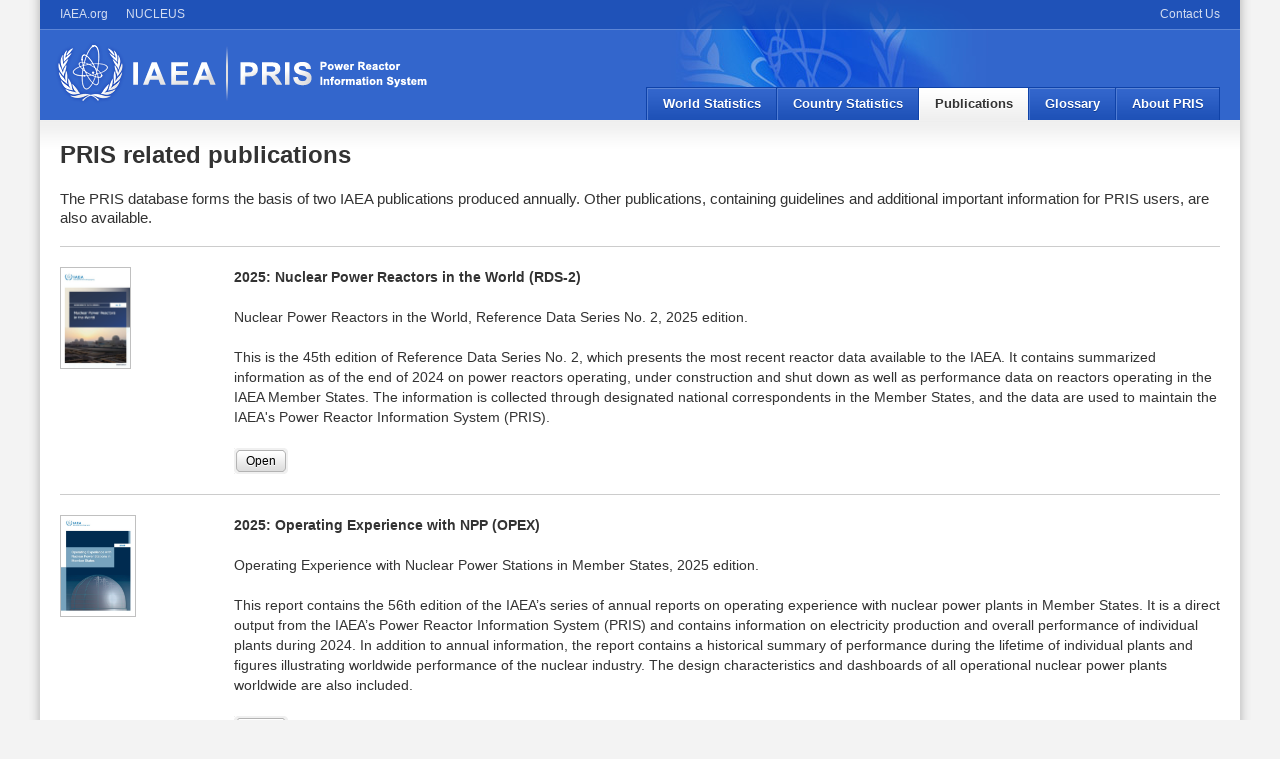

--- FILE ---
content_type: text/html; charset=utf-8
request_url: https://pris.iaea.org/PRIS/Publications.aspx
body_size: 19439
content:

<!DOCTYPE html PUBLIC "-//W3C//DTD XHTML 1.0 Strict//EN" "http://www.w3.org/TR/xhtml1/DTD/xhtml1-strict.dtd">
<html xmlns="http://www.w3.org/1999/xhtml" xml:lang="en">
<head id="Head1"><meta name="Keywords" content="PRIS, Power Reactor Information System, Power Reactor, IAEA, Nuclear, Nuclear Power, Nuclear Power Plants, NPP, Nuclear Energy, Status of Nuclear Power Plants, Nuclear Power Plant Information, Energy Availability Factor, Unit Capability Factor, Electricity, Nuclear Share, Plant performance, Statistics, Country Profiles" /><meta name="Description" content="This page will guide you through the Power Reactor Information System (PRIS) database, widely considered to be the most authoritative data base on nuclear power reactors. It contains information on operating experience of worldwide nuclear power plants. PRIS contains information on operating experience of nuclear power plants worldwide. Within the PRIS home page you will find information on the contents of the database, its associated publications and services to IAEA Member States. You can also view the latest information on the status of nuclear power plants and statistics on availability of nuclear power plants worldwide." /><meta http-equiv="X-UA-Compatible" content="IE=edge" /><title>
	PRIS - Publications
</title><link href="Includes/Styles/main.css" rel="stylesheet" type="text/css" /><link href="Includes/Styles/combobox.css" rel="stylesheet" type="text/css" /><link rel="shortcut icon" href="Includes/Images/favicon.ico" /><link href="Includes/Styles/print.css" type="text/css" rel="stylesheet" media="print" /></head>
<body class="one-col">
    <form method="post" action="./Publications.aspx" id="Form1">
<div class="aspNetHidden">
<input type="hidden" name="ToolkitScriptManager1_HiddenField" id="ToolkitScriptManager1_HiddenField" value="" />
<input type="hidden" name="__EVENTTARGET" id="__EVENTTARGET" value="" />
<input type="hidden" name="__EVENTARGUMENT" id="__EVENTARGUMENT" value="" />
<input type="hidden" name="__VIEWSTATE" id="__VIEWSTATE" value="/[base64]/9LbewlkiQEBQB" />
</div>

<script type="text/javascript">
//<![CDATA[
var theForm = document.forms['Form1'];
if (!theForm) {
    theForm = document.Form1;
}
function __doPostBack(eventTarget, eventArgument) {
    if (!theForm.onsubmit || (theForm.onsubmit() != false)) {
        theForm.__EVENTTARGET.value = eventTarget;
        theForm.__EVENTARGUMENT.value = eventArgument;
        theForm.submit();
    }
}
//]]>
</script>


<script src="/PRIS/WebResource.axd?d=0PHlDcTGaC0esa6i72x50XDyQ7nEkdLJPgjAVXh42EyYt7JJiKWuRsZVsC3m690_jrAgwakXmZGbl2403vaKG6me87gzxxnQlXEzYU1Pe_I1&amp;t=638901608248157332" type="text/javascript"></script>


<script src="/PRIS/ScriptResource.axd?d=a9LNNw0VNfE6j3seHgYE1maYYnez3yx4TcM5t7ElFZ9W89IVNy69-AvXXSf7-dzcNNj9oPNnzmUFuFKes3Ci9xZaxEED13y8G5WMHtCMPH_SoBkiFIz7NWsi0DH1tD2S0&amp;t=397b6a7" type="text/javascript"></script>
<script src="/PRIS/ScriptResource.axd?d=00WL8KRtM1AeCibStXZuOw9QdMAlRJKpWf2FKszBFs73iwG2jus_linwe_XIkzD-81mR0MPICL4vJ91TNmig5mx7V7q3hGv42201PLHvW9Uyc-g61D1YLzqRAqZm8Y3wgTKMstOXzw_iZ_haqUsgqQ2&amp;t=397b6a7" type="text/javascript"></script>
<div class="aspNetHidden">

	<input type="hidden" name="__VIEWSTATEGENERATOR" id="__VIEWSTATEGENERATOR" value="D5EF5485" />
</div>
    <script type="text/javascript" src='/PRIS/Includes/Scripts/jquery-1.4.1.min.js'></script>
    <script type="text/javascript" src='/PRIS/Includes/Scripts/jquery.main.js'></script>
    <script type="text/javascript" src='/PRIS/Includes/Scripts/jquery.tablesorter.min.js'></script>
    <script type="text/javascript" src='/PRIS/Includes/Scripts/commonfunctions.js'></script>
   
    <script src="https://nucleus.iaea.org/sso/nucleusutils.js" type="text/javascript"
        language="javascript"></script>   

         
            
                     <!-- Google Analytics -->			
				        <script type="text/javascript" src="https://www.googletagmanager.com/gtag/js?id=G-135SMWDH2Y"></script>
				        <script type="text/javascript"> 
					        window.dataLayer = window.dataLayer || [];
					        function gtag() {
						        dataLayer.push(arguments);
					        }
					        gtag('js', new Date());
					        gtag('config', 'G-135SMWDH2Y'); 
				        </script>
			        <!-- End Google Analytics -->
            

    <script type="text/javascript">
//<![CDATA[
Sys.WebForms.PageRequestManager._initialize('ctl00$ToolkitScriptManager1', 'Form1', [], [], [], 90, 'ctl00');
//]]>
</script>

    <a name="page-top"></a>
    <div id="page">
        <div id="skip">
            <a href="#content">Skip to content</a> <a href="#nav">Skip to navigation</a></div>
        <!-- /skip -->
        <div id="header">
            <div id="global-nav">
                <div id="sso">
                    <ul>
                        
                        <li><a href='/PRIS/ContactUs.aspx'>Contact Us</a></li>
                        
                            
                    </ul>
                </div>
                <!-- /sso -->
                <ul>
                    <li><a href="http://www.iaea.org/">IAEA.org</a></li>
                    <li><a href="http://nucleus.iaea.org/">NUCLEUS</a></li></ul>
            </div>
            <!-- /global-nav -->
            <div id="product-name">
                <a title="PRIS Home" href='/PRIS/home.aspx'>
                    <img src="Includes/Images/foo.png" id="Img1" alt="Power Reactor Information System (PRIS)" />
                </a>
            </div>
            <!-- /product-name -->
            <a name="nav"></a>
            <div id="main-nav">
                
        <ul>
    
        <li>
            <a id="ucMainMenu_rptMainNavigation_hypNavigation_0" title="World Statistics" href="/PRIS/WorldStatistics/WorldStatisticsLandingPage.aspx">World Statistics</span></a>
        </li>
    
        <li>
            <a id="ucMainMenu_rptMainNavigation_hypNavigation_1" title="Country Statistics" href="/PRIS/CountryStatistics/CountryStatisticsLandingPage.aspx">Country Statistics</span></a>
        </li>
    
        <li>
            <a id="ucMainMenu_rptMainNavigation_hypNavigation_2" title="Publications" class="active" href="/PRIS/Publications.aspx">Publications</span></a>
        </li>
    
        <li>
            <a id="ucMainMenu_rptMainNavigation_hypNavigation_3" title="Glossary" href="/PRIS/Glossary.aspx">Glossary</span></a>
        </li>
    
        <li>
            <a id="ucMainMenu_rptMainNavigation_hypNavigation_4" title="About PRIS" href="/PRIS/About.aspx">About PRIS</span></a>
        </li>
    
        </ul>
    


            </div>
            <!-- /main-nav -->
        </div>
        <!-- /header -->
        <div id="main-wrapper" class="clearfix">
            <div id="main">
                
    <div class="content">
        <h1>
            PRIS related publications</h1>
        <label style="font-size: 15px">
            The PRIS database forms the basis of two IAEA publications produced annually. Other
            publications, containing guidelines and additional important information for PRIS
            users, are also available.</label>
        <br />
        <br />
        <hr />
        
                <table class="layout txt-large" cellpadding="0" cellspacing="0">
                    <colgroup>
                        <col width="15%" />
                        <col width="85%" />
                    </colgroup>
                    <tbody>
                        <tr>
                            <td rowspan="3" style="width: 150px">
                                <a id="MainContent_rptPublications_hypPublicationImageWithUrl_0" href="https://www.iaea.org/publications/15943/nuclear-power-reactors-in-the-world" target="_blank">
                                           <img src='/PRIS/AdminUploadFiles/PublicationImages/RDS-2 2025 Cover Small.jpg' class="imgPublication" alt="" />
                                </a>
                                
                            </td>
                            <td>
                                <h5>
                                    <span id="MainContent_rptPublications_lblPublicationTitle_0">2025: Nuclear Power Reactors in the World (RDS-2)</span></h5>
                            </td>
                        </tr>
                        <tr>
                            <td>
                                <span id="MainContent_rptPublications_lblPublicationDescription_0">Nuclear Power Reactors in the World, Reference Data Series No. 2, 2025 edition.  <br /><br />This is the 45th edition of Reference Data Series No. 2, which presents the most recent reactor data available to the IAEA. It contains summarized information as of the end of 2024 on power reactors operating, under construction and shut down as well as performance data on reactors operating in the IAEA Member States. The information is collected through designated national correspondents in the Member States, and the data are used to maintain the IAEA's Power Reactor Information System (PRIS).</span>
                            </td>
                        </tr>
                        <tr>
                            <td>
                                <br />
                                <a id="MainContent_rptPublications_lnkDownloadPdf_0" class="button" href="https://www.iaea.org/publications/15943/nuclear-power-reactors-in-the-world" target="_blank"><span>Open</span></a>
                            </td>
                        </tr>
                </table>
                <p>
                </p>
                <hr />
            
                <table class="layout txt-large" cellpadding="0" cellspacing="0">
                    <colgroup>
                        <col width="15%" />
                        <col width="85%" />
                    </colgroup>
                    <tbody>
                        <tr>
                            <td rowspan="3" style="width: 150px">
                                <a id="MainContent_rptPublications_hypPublicationImageWithUrl_1" href="https://www.iaea.org/publications/15944/operating-experience-with-nuclear-power-stations-in-member-states-2025-edition" target="_blank">
                                           <img src='/PRIS/AdminUploadFiles/PublicationImages/OPEX_2025_Cover_small.jpg' class="imgPublication" alt="" />
                                </a>
                                
                            </td>
                            <td>
                                <h5>
                                    <span id="MainContent_rptPublications_lblPublicationTitle_1">2025: Operating Experience with NPP (OPEX)</span></h5>
                            </td>
                        </tr>
                        <tr>
                            <td>
                                <span id="MainContent_rptPublications_lblPublicationDescription_1">Operating Experience with Nuclear Power Stations in Member States, 2025 edition. <br /><br />This report contains the 56th edition of the IAEA’s series of annual reports on operating experience with nuclear power plants in Member States. It is a direct output from the IAEA’s Power Reactor Information System (PRIS) and contains information on electricity production and overall performance of individual plants during 2024. In addition to annual information, the report contains a historical summary of performance during the lifetime of individual plants and figures illustrating worldwide performance of the nuclear industry. The design characteristics and dashboards of all operational nuclear power plants worldwide are also included.</span>
                            </td>
                        </tr>
                        <tr>
                            <td>
                                <br />
                                <a id="MainContent_rptPublications_lnkDownloadPdf_1" class="button" href="https://www.iaea.org/publications/15944/operating-experience-with-nuclear-power-stations-in-member-states-2025-edition" target="_blank"><span>Open</span></a>
                            </td>
                        </tr>
                </table>
                <p>
                </p>
                <hr />
            
                <table class="layout txt-large" cellpadding="0" cellspacing="0">
                    <colgroup>
                        <col width="15%" />
                        <col width="85%" />
                    </colgroup>
                    <tbody>
                        <tr>
                            <td rowspan="3" style="width: 150px">
                                <a id="MainContent_rptPublications_hypPublicationImageWithUrl_2" href="https://cnpp.iaea.org/public/" target="_blank">
                                           <img src='/PRIS/AdminUploadFiles/PublicationImages/cnpp2023cov.png' class="imgPublication" alt="" />
                                </a>
                                
                            </td>
                            <td>
                                <h5>
                                    <span id="MainContent_rptPublications_lblPublicationTitle_2">2024: Country Nuclear Power Profiles (CNPP)</span></h5>
                            </td>
                        </tr>
                        <tr>
                            <td>
                                <span id="MainContent_rptPublications_lblPublicationDescription_2">Country Nuclear Power Profiles, 2024 edition. <br /><br />The Country Nuclear Power Profiles (CNPP) publication compiles background information on the status and development of nuclear power programmes in Member States. The CNPP's main objectives are to consolidate information about the nuclear power infrastructures in participating countries, and to present factors related to the effective planning, decision making and implementation of nuclear power programmes that together lead to safe and economical operations of nuclear power plants. </span>
                            </td>
                        </tr>
                        <tr>
                            <td>
                                <br />
                                <a id="MainContent_rptPublications_lnkDownloadPdf_2" class="button" href="https://cnpp.iaea.org/public/" target="_blank"><span>Open</span></a>
                            </td>
                        </tr>
                </table>
                <p>
                </p>
                <hr />
            
                <table class="layout txt-large" cellpadding="0" cellspacing="0">
                    <colgroup>
                        <col width="15%" />
                        <col width="85%" />
                    </colgroup>
                    <tbody>
                        <tr>
                            <td rowspan="3" style="width: 150px">
                                <a id="MainContent_rptPublications_hypPublicationImageWithUrl_3" href="https://www.iaea.org/publications/15487/energy-electricity-and-nuclear-power-estimates-for-the-period-up-to-2050" target="_blank">
                                           <img src='/PRIS/AdminUploadFiles/PublicationImages/RDS1-2023.jpg' class="imgPublication" alt="" />
                                </a>
                                
                            </td>
                            <td>
                                <h5>
                                    <span id="MainContent_rptPublications_lblPublicationTitle_3">2023: Energy, Electricity and Nuclear Power Estimates for the Period up to 2050 (RDS-1)</span></h5>
                            </td>
                        </tr>
                        <tr>
                            <td>
                                <span id="MainContent_rptPublications_lblPublicationDescription_3">Reference Data Series 1;  2023 Edition<br /><br />The 43rd edition of Reference Data Series No. 1 contains estimates of energy, electricity, and nuclear power trends up to the year 2050. The publication considers the prospects of new capacity additions, retirements and long term operation of existing units. The 2022 capacity and production data is taken from Nuclear Power Reactors in the World, Reference Data Series No. 2, IAEA, Vienna (2023).RDS-1 is organized into world and regional subsections, with global and regional nuclear power projections presented as low and high cases, encompassing the uncertainties inherent in projecting trends. The low case assumes a continuation of current market and technology trends leading to a modest increase in in global nuclear capacity to 458 GWe by 2050. The high case assumes a more favourable context and leads to a more than doubling of global nuclear power capacity to 890 GWe by 2050. Despite the increasing recognition of nuclear power’s role in climate change mitigation and energy security improvement, the current pace of nuclear power development shows that urgent actions would be needed to maintain the existing role of nuclear power in the energy mix, involving a broad range of actors including policy makers, the nuclear industry, the financing community, and international organizations, along with active engagement with the public.</span>
                            </td>
                        </tr>
                        <tr>
                            <td>
                                <br />
                                <a id="MainContent_rptPublications_lnkDownloadPdf_3" class="button" href="https://www.iaea.org/publications/15487/energy-electricity-and-nuclear-power-estimates-for-the-period-up-to-2050" target="_blank"><span>Open</span></a>
                            </td>
                        </tr>
                </table>
                <p>
                </p>
                <hr />
            
                <table class="layout txt-large" cellpadding="0" cellspacing="0">
                    <colgroup>
                        <col width="15%" />
                        <col width="85%" />
                    </colgroup>
                    <tbody>
                        <tr>
                            <td rowspan="3" style="width: 150px">
                                <a id="MainContent_rptPublications_hypPublicationImageWithUrl_4" href="https://www.iaea.org/newscenter/news/amid-global-crises-nuclear-power-provides-energy-security-with-increased-electricity-generation-in-2021" target="_blank">
                                           <img src='/PRIS/AdminUploadFiles/PublicationImages/all_graphs_press_release_08.png' class="imgPublication" alt="" />
                                </a>
                                
                            </td>
                            <td>
                                <h5>
                                    <span id="MainContent_rptPublications_lblPublicationTitle_4">2022: PRIS Annual Data Press Release</span></h5>
                            </td>
                        </tr>
                        <tr>
                            <td>
                                <span id="MainContent_rptPublications_lblPublicationDescription_4">Amid Global Crises, Nuclear Power Provides Energy Security with Increased Electricity Generation in 2021</span>
                            </td>
                        </tr>
                        <tr>
                            <td>
                                <br />
                                <a id="MainContent_rptPublications_lnkDownloadPdf_4" class="button" href="https://www.iaea.org/newscenter/news/amid-global-crises-nuclear-power-provides-energy-security-with-increased-electricity-generation-in-2021" target="_blank"><span>Open</span></a>
                            </td>
                        </tr>
                </table>
                <p>
                </p>
                <hr />
            
                <table class="layout txt-large" cellpadding="0" cellspacing="0">
                    <colgroup>
                        <col width="15%" />
                        <col width="85%" />
                    </colgroup>
                    <tbody>
                        <tr>
                            <td rowspan="3" style="width: 150px">
                                <a id="MainContent_rptPublications_hypPublicationImageWithUrl_5" href="https://pris.iaea.org/PRIS/PRIS_poster_2020.pdf" target="_blank">
                                           <img src='/PRIS/AdminUploadFiles/PublicationImages/PRIS Nuclear Power Status 2020_Poster_small.jpg' class="imgPublication" alt="" />
                                </a>
                                
                            </td>
                            <td>
                                <h5>
                                    <span id="MainContent_rptPublications_lblPublicationTitle_5">2021: PRIS 2020 Nuclear Power Status Poster</span></h5>
                            </td>
                        </tr>
                        <tr>
                            <td>
                                <span id="MainContent_rptPublications_lblPublicationDescription_5"></span>
                            </td>
                        </tr>
                        <tr>
                            <td>
                                <br />
                                <a id="MainContent_rptPublications_lnkDownloadPdf_5" class="button" href="https://pris.iaea.org/PRIS/PRIS_poster_2020.pdf" target="_blank"><span>Open</span></a>
                            </td>
                        </tr>
                </table>
                <p>
                </p>
                <hr />
            
                <table class="layout txt-large" cellpadding="0" cellspacing="0">
                    <colgroup>
                        <col width="15%" />
                        <col width="85%" />
                    </colgroup>
                    <tbody>
                        <tr>
                            <td rowspan="3" style="width: 150px">
                                <a id="MainContent_rptPublications_hypPublicationImageWithUrl_6" href="https://www.iaea.org/newscenter/news/nuclear-power-proves-its-vital-role-as-an-adaptable-reliable-supplier-of-electricity-during-covid-19" target="_blank">
                                           <img src='/PRIS/AdminUploadFiles/PublicationImages/13 graphs -05.jpg' class="imgPublication" alt="" />
                                </a>
                                
                            </td>
                            <td>
                                <h5>
                                    <span id="MainContent_rptPublications_lblPublicationTitle_6">2021: PRIS Data Press Release</span></h5>
                            </td>
                        </tr>
                        <tr>
                            <td>
                                <span id="MainContent_rptPublications_lblPublicationDescription_6">Nuclear Power Proves its Vital Role as an Adaptable, Reliable Supplier of Electricity during COVID-19<br /><br />Nuclear power operators around the world sustained reliable nuclear power plant (NPP) operation during the COVID-19 pandemic, according to 2020 nuclear power operating data. The IAEA today released its annual nuclear power status data for 2020, collected by the Power Reactor Information System (PRIS), the IAEA’s publicly available and comprehensive database on nuclear power. The utilization of available nuclear power capacity provided reliable, low-emission electricity throughout the COVID-19 pandemic.</span>
                            </td>
                        </tr>
                        <tr>
                            <td>
                                <br />
                                <a id="MainContent_rptPublications_lnkDownloadPdf_6" class="button" href="https://www.iaea.org/newscenter/news/nuclear-power-proves-its-vital-role-as-an-adaptable-reliable-supplier-of-electricity-during-covid-19" target="_blank"><span>Open</span></a>
                            </td>
                        </tr>
                </table>
                <p>
                </p>
                <hr />
            
                <table class="layout txt-large" cellpadding="0" cellspacing="0">
                    <colgroup>
                        <col width="15%" />
                        <col width="85%" />
                    </colgroup>
                    <tbody>
                        <tr>
                            <td rowspan="3" style="width: 150px">
                                <a id="MainContent_rptPublications_hypPublicationImageWithUrl_7" href="https://pris.iaea.org/pris/PRIS_poster_2019.pdf" target="_blank">
                                           <img src='/PRIS/AdminUploadFiles/PublicationImages/PRIS_2019NuclearPowerStatus_Poster_small.jpg' class="imgPublication" alt="" />
                                </a>
                                
                            </td>
                            <td>
                                <h5>
                                    <span id="MainContent_rptPublications_lblPublicationTitle_7">2020: PRIS 2019 Nuclear Power Status Poster</span></h5>
                            </td>
                        </tr>
                        <tr>
                            <td>
                                <span id="MainContent_rptPublications_lblPublicationDescription_7"></span>
                            </td>
                        </tr>
                        <tr>
                            <td>
                                <br />
                                <a id="MainContent_rptPublications_lnkDownloadPdf_7" class="button" href="https://pris.iaea.org/pris/PRIS_poster_2019.pdf" target="_blank"><span>Open</span></a>
                            </td>
                        </tr>
                </table>
                <p>
                </p>
                <hr />
            
                <table class="layout txt-large" cellpadding="0" cellspacing="0">
                    <colgroup>
                        <col width="15%" />
                        <col width="85%" />
                    </colgroup>
                    <tbody>
                        <tr>
                            <td rowspan="3" style="width: 150px">
                                <a id="MainContent_rptPublications_hypPublicationImageWithUrl_8" href="https://www.iaea.org/sites/default/files/19/09/pris-map.pdf" target="_blank">
                                           <img src='/PRIS/AdminUploadFiles/PublicationImages/PRIS_map_2018.png' class="imgPublication" alt="" />
                                </a>
                                
                            </td>
                            <td>
                                <h5>
                                    <span id="MainContent_rptPublications_lblPublicationTitle_8">2919: PRIS 2018 Nuclear Power Status Poster</span></h5>
                            </td>
                        </tr>
                        <tr>
                            <td>
                                <span id="MainContent_rptPublications_lblPublicationDescription_8"></span>
                            </td>
                        </tr>
                        <tr>
                            <td>
                                <br />
                                <a id="MainContent_rptPublications_lnkDownloadPdf_8" class="button" href="https://www.iaea.org/sites/default/files/19/09/pris-map.pdf" target="_blank"><span>Open</span></a>
                            </td>
                        </tr>
                </table>
                <p>
                </p>
                <hr />
            
                <table class="layout txt-large" cellpadding="0" cellspacing="0">
                    <colgroup>
                        <col width="15%" />
                        <col width="85%" />
                    </colgroup>
                    <tbody>
                        <tr>
                            <td rowspan="3" style="width: 150px">
                                <a id="MainContent_rptPublications_hypPublicationImageWithUrl_9" href="https://www.iaea.org/sites/default/files/19/11/pris.pdf" target="_blank">
                                           <img src='/PRIS/AdminUploadFiles/PublicationImages/PRISBrochure_CoverImage (1).jpg' class="imgPublication" alt="" />
                                </a>
                                
                            </td>
                            <td>
                                <h5>
                                    <span id="MainContent_rptPublications_lblPublicationTitle_9">2019: PRIS Brochure</span></h5>
                            </td>
                        </tr>
                        <tr>
                            <td>
                                <span id="MainContent_rptPublications_lblPublicationDescription_9">PRIS -  Power Reactor Information System: Past, Present and Future</span>
                            </td>
                        </tr>
                        <tr>
                            <td>
                                <br />
                                <a id="MainContent_rptPublications_lnkDownloadPdf_9" class="button" href="https://www.iaea.org/sites/default/files/19/11/pris.pdf" target="_blank"><span>Open</span></a>
                            </td>
                        </tr>
                </table>
                <p>
                </p>
                <hr />
            
                <table class="layout txt-large" cellpadding="0" cellspacing="0">
                    <colgroup>
                        <col width="15%" />
                        <col width="85%" />
                    </colgroup>
                    <tbody>
                        <tr>
                            <td rowspan="3" style="width: 150px">
                                <a id="MainContent_rptPublications_hypPublicationImageWithUrl_10" href="http://www-pub.iaea.org/books/IAEABooks/10876/PRIS-WEDAS-User-s-Manual-to-the-Web-Enabled-Data-Acquisition-System-for-PRIS" target="_blank">
                                           <img src='/PRIS/AdminUploadFiles/PublicationImages/CMS_23_cov.gif' class="imgPublication" alt="" />
                                </a>
                                
                            </td>
                            <td>
                                <h5>
                                    <span id="MainContent_rptPublications_lblPublicationTitle_10">PRIS-WEDAS User&#39;s Manual</span></h5>
                            </td>
                        </tr>
                        <tr>
                            <td>
                                <span id="MainContent_rptPublications_lblPublicationDescription_10">PRIS WEDAS<br />User’s Manual to the Web Enabled Data Acquisition System for PRIS<br />Computer Manual Series 23<br /><br />This user’s manual has been prepared to provide guidelines and detailed information for each of the data items required and to facilitate the use of the PRIS WEDAS application. The purpose of this manual is to ensure PRIS performance data are collected consistently and that the required quality of data collection is ensured. This PRIS-WEDAS user’s manual replaces reporting instructions published in the IAEA Technical Reports Series No.428.</span>
                            </td>
                        </tr>
                        <tr>
                            <td>
                                <br />
                                <a id="MainContent_rptPublications_lnkDownloadPdf_10" class="button" href="http://www-pub.iaea.org/books/IAEABooks/10876/PRIS-WEDAS-User-s-Manual-to-the-Web-Enabled-Data-Acquisition-System-for-PRIS" target="_blank"><span>Open</span></a>
                            </td>
                        </tr>
                </table>
                <p>
                </p>
                <hr />
            
                <table class="layout txt-large" cellpadding="0" cellspacing="0">
                    <colgroup>
                        <col width="15%" />
                        <col width="85%" />
                    </colgroup>
                    <tbody>
                        <tr>
                            <td rowspan="3" style="width: 150px">
                                <a id="MainContent_rptPublications_hypPublicationImageWithUrl_11" href="http://www-pub.iaea.org/books/IAEABooks/10370/PRIS-STATISTICS-Power-Reactor-Information-System-Statistical-Reports-User-s-Manual" target="_blank">
                                           <img src='/PRIS/AdminUploadFiles/PublicationImages/PRISTAM cover.jpg' class="imgPublication" alt="" />
                                </a>
                                
                            </td>
                            <td>
                                <h5>
                                    <span id="MainContent_rptPublications_lblPublicationTitle_11">PRIS STATISTICS – User’s Manual</span></h5>
                            </td>
                        </tr>
                        <tr>
                            <td>
                                <span id="MainContent_rptPublications_lblPublicationDescription_11">PRIS STATISTICS – Power Reactor Information System Statistical Reports <br />User’s Manual: Computer Manual Series 22<br /><br />This user’s manual provides practical guidelines how to work with PRIS-Statistics application and detailed information for each report in the application. Statistical reports support analyses of nuclear power development and strategies, and the evaluation of nuclear power plant performance. The PRIS database can be used for comprehensive trend analyses and benchmarking against best performers and industrial standards.</span>
                            </td>
                        </tr>
                        <tr>
                            <td>
                                <br />
                                <a id="MainContent_rptPublications_lnkDownloadPdf_11" class="button" href="http://www-pub.iaea.org/books/IAEABooks/10370/PRIS-STATISTICS-Power-Reactor-Information-System-Statistical-Reports-User-s-Manual" target="_blank"><span>Open</span></a>
                            </td>
                        </tr>
                </table>
                <p>
                </p>
                <hr />
            
                <table class="layout txt-large" cellpadding="0" cellspacing="0">
                    <colgroup>
                        <col width="15%" />
                        <col width="85%" />
                    </colgroup>
                    <tbody>
                        <tr>
                            <td rowspan="3" style="width: 150px">
                                <a id="MainContent_rptPublications_hypPublicationImageWithUrl_12" href="http://www-pub.iaea.org/books/IAEABooks/6973/The-Power-Reactor-Information-System-PRIS-and-its-Extension-to-Non-electrical-Applications-Decommissioning-and-Delayed-Projects-Information" target="_blank">
                                           <img src='/PRIS/AdminUploadFiles/PublicationImages/d428cov.jpg' class="imgPublication" alt="" />
                                </a>
                                
                            </td>
                            <td>
                                <h5>
                                    <span id="MainContent_rptPublications_lblPublicationTitle_12">PRIS reference document</span></h5>
                            </td>
                        </tr>
                        <tr>
                            <td>
                                <span id="MainContent_rptPublications_lblPublicationDescription_12">The Power Reactor Information System (PRIS) and its Extension to Non-electrical Applications, Decommissioning and Delayed Projects Information, IAEA Technical Report Series No. 428, 2005.<br /> <br />The IAEA’s Power Reactor Information System (PRIS) contains detailed information on the nuclear power plants worldwide. It covers a broad range of information, including reactor design characteristics, plant general specifications, operating experience data and non-electrical applications of nuclear power plants such as steam production and desalination. This report describes all the elements of PRIS and explains the rules, coding, terminology and definitions used in the system. </span>
                            </td>
                        </tr>
                        <tr>
                            <td>
                                <br />
                                <a id="MainContent_rptPublications_lnkDownloadPdf_12" class="button" href="http://www-pub.iaea.org/books/IAEABooks/6973/The-Power-Reactor-Information-System-PRIS-and-its-Extension-to-Non-electrical-Applications-Decommissioning-and-Delayed-Projects-Information" target="_blank"><span>Open</span></a>
                            </td>
                        </tr>
                </table>
                <p>
                </p>
                <hr />
            
                <table class="layout txt-large" cellpadding="0" cellspacing="0">
                    <colgroup>
                        <col width="15%" />
                        <col width="85%" />
                    </colgroup>
                    <tbody>
                        <tr>
                            <td rowspan="3" style="width: 150px">
                                <a id="MainContent_rptPublications_hypPublicationImageWithUrl_13" href="http://www-pub.iaea.org/books/IAEABooks/6944/International-Outage-Coding-System-for-Nuclear-Power-Plants" target="_blank">
                                           <img src='/PRIS/AdminUploadFiles/PublicationImages/t1393cov.jpg' class="imgPublication" alt="" />
                                </a>
                                
                            </td>
                            <td>
                                <h5>
                                    <span id="MainContent_rptPublications_lblPublicationTitle_13">IAEA TECDOC 1393: International Outage Coding System in PRIS</span></h5>
                            </td>
                        </tr>
                        <tr>
                            <td>
                                <span id="MainContent_rptPublications_lblPublicationDescription_13">The experience obtained in each individual plant constitutes the most relevant source of information for improving its performance. However, knowledge of performance levels in other plants throughout the utility country and worldwide is also extremely valuable, as there are limitations to what can be learned from in-house experience. <br /><br />Learning from the experience of others is difficult if the information is not harmonized. Therefore, such systems should be standardized and applicable to all types of reactors, satisfying the needs of the broad set of nuclear power plant operators worldwide and allowing experience to be shared internationally. To cope with the considerable amount of information gathered from nuclear power plants worldwide, it is necessary to codify the information facilitating the identification of causes of outages, systems or component failures. Therefore, the IAEA established the International Outage Coding System, providing worldwide nuclear utilities with a standardized tool for reporting outage information. </span>
                            </td>
                        </tr>
                        <tr>
                            <td>
                                <br />
                                <a id="MainContent_rptPublications_lnkDownloadPdf_13" class="button" href="http://www-pub.iaea.org/books/IAEABooks/6944/International-Outage-Coding-System-for-Nuclear-Power-Plants" target="_blank"><span>Open</span></a>
                            </td>
                        </tr>
                </table>
                <p>
                </p>
                <hr />
            
                <table class="layout txt-large" cellpadding="0" cellspacing="0">
                    <colgroup>
                        <col width="15%" />
                        <col width="85%" />
                    </colgroup>
                    <tbody>
                        <tr>
                            <td rowspan="3" style="width: 150px">
                                <a id="MainContent_rptPublications_hypPublicationImageWithUrl_14" href="http://www-pub.iaea.org/books/IAEABooks/7683/Nuclear-Power-Plant-Design-Characteristics-Structure-of-Nuclear-Power-Plant-Design-Characteristics-in-the-IAEA-Power-Reactor-Information-System-PRIS" target="_blank">
                                           <img src='/PRIS/AdminUploadFiles/PublicationImages/te1544cov.jpg' class="imgPublication" alt="" />
                                </a>
                                
                            </td>
                            <td>
                                <h5>
                                    <span id="MainContent_rptPublications_lblPublicationTitle_14">IAEA TECDOC 1544 : Nuclear Power Plant Design Characteristics in PRIS</span></h5>
                            </td>
                        </tr>
                        <tr>
                            <td>
                                <span id="MainContent_rptPublications_lblPublicationDescription_14">The Power Reactor Information System (PRIS) is a comprehensive data source on nuclear power plants (NPPs) in the world. It includes specification and performance history data of operating reactors as well as of reactors under construction or being decommissioned. The NPP design characteristics represent a fundamental part of the PRIS database. They provide important information on the main systems and components and can provide a comprehensive picture of unit design, technology and system configuration. The characteristics can also be used as basic criteria to group reactors with similar or identical design features for operational performance analysis. The aim of this publication is to provide guidelines for PRIS data providers and to detail information about PRIS design characteristics for those using PRIS data for performance analysis, benchmarking or just as a reliable source of technical information related to NPPs. </span>
                            </td>
                        </tr>
                        <tr>
                            <td>
                                <br />
                                <a id="MainContent_rptPublications_lnkDownloadPdf_14" class="button" href="http://www-pub.iaea.org/books/IAEABooks/7683/Nuclear-Power-Plant-Design-Characteristics-Structure-of-Nuclear-Power-Plant-Design-Characteristics-in-the-IAEA-Power-Reactor-Information-System-PRIS" target="_blank"><span>Open</span></a>
                            </td>
                        </tr>
                </table>
                <p>
                </p>
                <hr />
            
                <table class="layout txt-large" cellpadding="0" cellspacing="0">
                    <colgroup>
                        <col width="15%" />
                        <col width="85%" />
                    </colgroup>
                    <tbody>
                        <tr>
                            <td rowspan="3" style="width: 150px">
                                <a id="MainContent_rptPublications_hypPublicationImageWithUrl_15" href="https://world-nuclear.org/our-association/publications/global-trends-reports/world-nuclear-performance-report" target="_blank">
                                           <img src='/PRIS/AdminUploadFiles/PublicationImages/wna_perf_cover.png' class="imgPublication" alt="" />
                                </a>
                                
                            </td>
                            <td>
                                <h5>
                                    <span id="MainContent_rptPublications_lblPublicationTitle_15">WNA-World Nuclear Performance Report </span></h5>
                            </td>
                        </tr>
                        <tr>
                            <td>
                                <span id="MainContent_rptPublications_lblPublicationDescription_15">The World Nuclear Performance Report provides an up-to-date picture of the nuclear power sector, both for generation of electricity from reactors in operation today, and reactors currently under construction.</span>
                            </td>
                        </tr>
                        <tr>
                            <td>
                                <br />
                                <a id="MainContent_rptPublications_lnkDownloadPdf_15" class="button" href="https://world-nuclear.org/our-association/publications/global-trends-reports/world-nuclear-performance-report" target="_blank"><span>Open</span></a>
                            </td>
                        </tr>
                </table>
                <p>
                </p>
                <hr />
            
        PRIS is also used to provide materials for other IAEA publications.
    </div>

            </div>
        </div>
        <div id="footer">
            <div class="copy">
                Copyright &copy;
                2026
                International Atomic Energy Agency (IAEA). All rights reserved.</div>
            <ul>
                <li><a href='/PRIS/Home.aspx'>Home</a></li>
                <li><a href='/PRIS/WorldStatistics/WorldStatisticsLandingPage.aspx'>World
                    Statistics</a></li>
                <li><a href='/PRIS/CountryStatistics/CountryStatisticsLandingPage.aspx'>
                    Country Statistics</a></li>
                <li><a href='/PRIS/Publications.aspx'>Publications</a></li>
                <li><a href='/PRIS/Glossary.aspx'>Glossary</a></li>
                <li><a href='/PRIS/About.aspx'>About PRIS</a></li>
                <li><a href='/PRIS/ContactUs.aspx'>Contact Us</a></li></ul>
        </div>
        <!-- /footer -->
    </div>
    <!-- /page -->
    

<script type="text/javascript">
//<![CDATA[
(function() {var fn = function() {$get("ToolkitScriptManager1_HiddenField").value = '';Sys.Application.remove_init(fn);};Sys.Application.add_init(fn);})();//]]>
</script>
</form>
</body>
</html>


--- FILE ---
content_type: text/css
request_url: https://pris.iaea.org/PRIS/Includes/Styles/main.css
body_size: 7192
content:
@charset "UTF-8";

/**
* NUCLEUS APP STYLESHEET: MAIN.CSS
*
* VERSION 1.0, 2011-09-29
* By: Five East Ltd. - office@fiveeast.net
*
*/

/**********************************************************************
* RESET
*/

/* Global reset */
* {
    margin: 0;
    padding: 0;
}
/* Fix global reset for select boxes */
option {
    padding-left: 0.4em;
}
/* LTR */
input, select {
    padding: 1px;
}
/* Reset font size for all elements to standard (16 Pixel) */
html * {
    font-size: 100.01%;
}
/* Reset table borders and cell spacing */
table {
    border-collapse: collapse;
    border-spacing: 0;
}
/* Reset image border */
img {
    border: 0;
}
/* Avoid visible outlines on DIV containers in Webkit browsers */
div {
    outline: 0 none;
}

/* Remove focus outline */
:focus {
    outline: 0 none;
}

::-moz-focus-inner {
    border: 0;
}

/* New standard values for blockquote and cite */
blockquote:before, blockquote:after,
q:before, q:after {
    content: "";
}
/* Ensure proper font rendering in tables and form elements */
caption, th, td, form, input, select, optgroup,
option, textarea, label, fieldset, legend {
    font-family: inherit;
    font-size: inherit;
    line-height: inherit;
}
/* Force vertical scrollbars Firefox, Webkit & Opera  */
html, body {
    height: 100%;
    margin-bottom: 1px;
}

/**********************************************************************
* FONTS
*/

body, pre {
    font: 12px/18px Arial, Helvetica, sans-serif;
    color: #333333;
}

form, input, select, option, textarea {
    font-family: Arial, Helvetica, sans-serif;
}

/**********************************************************************
* PRESETS AND HELPER CLASSES
*/

/* Clearing after floats method */
.clearfix:after {
    clear: both;
    content: '.';
    display: block;
    visibility: hidden;
    height: 0;
}

.clearfix {
    display: block;
}
/* Safari fix */

/* Cumulative bottom margins */
p, hr, h1, h2, h3, h4, h5, h6, pre, blockquote {
    margin-bottom: 20px;
}

/* Active state */
.active {
    cursor: default;
}

.center {
    text-align: center;
}

.invisible {
    display: none;
}

.cursorhand {
    cursor: pointer;
    cursor: hand;
}

.gray {
    color: Gray;
    font-weight: bold;
    font-size: small;
}

.blue {
    color: #1250cc;
    font-weight: bold;
    font-size: small;
}

.lighterText {
    color: #999;
    font-size: smaller;
    font-weight: lighter;
}

/* Floats */
.float-left {
    float: left;
    margin-right: 15px;
}

.float-right {
    float: right;
    margin-left: 15px;
}

img.float-left, img.float-right {
    margin-top: 3px;
    margin-bottom: 1em;
}

blockquote.float-left, blockquote.float-right {
    margin-top: 1em;
    margin-bottom: 1em;
}

/* Margins */
.margin-bottom-0 {
    margin-bottom: 0;
}

table.reactorflag, table.reactorflag td, table.reactorflag th {
    padding: 0;
    spacing: 0;
    border: none !important;
    background: none;
    float: left;
    margin-right: 15px;
    width: 80%;
    border-left: none;
    border-top: none;
    border-right: none;
    border-bottom: none;
    vertical-align: middle;
    text-align: left;
}
/**********************************************************************
* PAGE
*/

body {
    background: #f3f3f3 url("../images/body.png") repeat-y 50% 0;
    text-align: center;
}

#page {
    text-align: left;
    margin: 0 auto;
    min-width: 990px;
    max-width: 1200px;
    background: #fff url("../images/page.png") repeat-x 0 120px;
}

#skip a {
    position: absolute;
    top: -32768px;
    left: -32768px;
}

    #skip a:focus, #skip a:active {
        position: static;
        display: block;
        padding: 2px 10px;
        color: #fff;
        background: #333;
        text-decoration: none;
    }

/**********************************************************************
* HEADER AND MAIN NAVIGATION
*/

#header {
    background: #3366cc url("../images/header-banner.jpg") no-repeat 100% 0;
    height: 120px;
    position: relative;
}

/* Global navigation */
#global-nav {
    height: 30px;
    line-height: 28px;
    padding: 0 20px;
    background: url("../images/global-nav.png") repeat-x 0 0;
    color: #fff;
}

    #global-nav ul, #global-nav li {
        margin: 0;
        padding: 0;
        list-style: none;
    }

    #global-nav li {
        display: inline;
        margin-right: 15px;
    }

    #global-nav a {
        color: #d2dcf1;
    }

        #global-nav a:hover {
            color: #fff;
        }

/* Single sign on */
#sso {
    float: right;
}

    #sso li {
        margin-right: 0;
        margin-left: 15px;
    }

    #sso .user {
        padding-left: 17px;
        background: url("../images/sso-user.png") no-repeat 0 -1px;
    }

/* Product name */
#product-name {
    position: absolute;
    left: 15px;
    top: 40px;
}

    #product-name img {
        width: 373px;
        height: 67px;
        background: url("../images/product-name.png") no-repeat 0 0;
    }

/* Main navigation */
#main-nav {
    position: absolute;
    right: 20px;
    bottom: 0;
    height: 32px;
    font-size: 13px;
    line-height: 32px;
    border-left: 1px solid #0f42a8;
    border-top: 1px solid #0f42a8;
}

    #main-nav ul, #main-nav li {
        margin: 0;
        padding: 0;
        list-style: none;
        float: left;
    }

    #main-nav li {
        display: inline;
        white-space: nowrap;
    }

    #main-nav a {
        float: left;
        padding: 0 15px;
        background: url("../images/main-nav.png") repeat-x 0 0;
        font-weight: bold;
        color: #fff;
        text-shadow: #0a3893 0 1px 0;
        border-right: 1px solid #0f42a8;
        border-left: 1px solid #517dd4;
    }

        #main-nav a:hover {
            background-position: 0 -34px;
            border-left-color: #4d75cd;
        }

        #main-nav a.active, #main-nav a.active:hover {
            border-left-color: #fff;
            background-position: 0 -68px;
            color: #333;
            text-shadow: #fff 0 1px 0;
        }

/**********************************************************************
* MAIN CONTENT AREA LAYOUT
*/

#main-wrapper {
    padding: 20px 200px 20px 200px;
}

#main {
    float: left;
    width: 100%;
    border-left: 200px solid #3366cc;
    border-right: 200px solid #f3f3f3;
    margin-left: -200px;
    margin-right: -200px;
    display: inline; /* IE fix */
    min-height: 300px;
}

#sidebar-first {
    float: left;
    width: 200px;
    margin-left: -200px;
    position: relative;
}

    #sidebar-first .content {
        padding: 10px 0 0px 20px;
    }

#content {
    float: left;
    width: 100%;
    margin-right: -100%;
    position: relative;
}

    #content .content {
        margin: 0 30px;
    }

#sidebar-last {
    float: right;
    width: 200px;
    margin-right: -220px;
    position: relative;
}

    #sidebar-last .content {
        padding: 10px 10px 10px 20px;
    }

/* Two columns left */
body.two-cols-left #main-wrapper {
    padding-right: 0;
}

body.two-cols-left #main {
    border-right: 0;
    margin-right: 0;
}

body.two-cols-left #content .content {
    margin: 0 20px 0 30px;
}

/* Two columns right */
body.two-cols-right #main-wrapper {
    padding-left: 0;
}

body.two-cols-right #main {
    border-left: 0;
    margin-left: 0;
}

body.two-cols-right #content .content {
    margin: 0 30px 0 20px;
}

/* One column */
body.one-col #main-wrapper {
    padding: 20px;
}

body.one-col #main {
    float: none;
    border: none;
    margin: 0;
}

body.one-col #content {
    float: none;
    margin: 0;
}

    body.one-col #content .content {
        margin: 0;
    }

/**********************************************************************
* SIDEBAR COMPONENTS
*/

/* Sidebar Navigation */
.sidebar ul, .sidebar li {
    margin: 0;
    padding: 0;
    list-style: none;
}

.sidebar ul {
    width: 100%;
    line-height: 16px;
    font-weight: bold;
    color: #b9cbee;
    text-shadow: #003399 0 1px 0;
}

    .sidebar ul ul {
        font-weight: normal;
    }

.sidebar li {
    padding: 4px 0 5px 0;
}

    .sidebar li a {
        display: block;
        color: #fff;
        margin: -4px 0 -5px 0;
        padding: 4px 15px 5px 0;
    }

    .sidebar li li a {
        padding-left: 15px;
    }

    .sidebar li li li a {
        padding-left: 30px;
    }

    .sidebar li li li li a {
        padding-left: 45px;
    }

    .sidebar li a:hover,
    .sidebar li a.active,
    .sidebar li a.active:hover {
        color: #ffd500;
        background: url("../images/sidebar-first-active.png") no-repeat 101% 50%;
    }

    .sidebar li.caption {
        text-transform: uppercase;
        font-size: 12px;
    }

.sidebar div.graybackground {
    background-color: #C0C0C0;
    padding: 0px;
}
/**********************************************************************
* FOOTER
*/

#footer {
    padding: 10px 20px;
    border-top: 3px solid #ccc;
    color: #666;
    background: #f3f3f3;
    text-align: left;
}

    #footer .copy {
        float: right;
    }

    #footer ul, #footer li {
        margin: 0;
        padding: 0;
        list-style: none;
    }

    #footer li {
        display: inline;
        margin-right: 15px;
    }

/**********************************************************************
* GENERIC CONTENT FORMATS
*/

/* Anchors */
a {
    color: #1250cc;
    text-decoration: none;
}

    a:hover, a:focus {
        color: #a52a2a;
    }

    a.more {
        text-transform: uppercase;
        font-weight: bold;
        font-size: 11px;
    }

/* Headings */
h1 {
    font-size: 24px;
    line-height: 30px;
}

h2 {
    font-size: 20px;
    line-height: 26px;
}

h3 {
    font-size: 18px;
    line-height: 24px;
}

h4 {
    font-size: 16px;
}

h5 {
    font-size: 14px;
}

h6 {
    font-size: 12px;
}

/* H1 with country flag or image */
h1.flag {
    margin: 0 0 10px 0;
    line-height: 48px;
}

h1.img {
    margin: 0 0 0px 0;
    line-height: 24px;
    padding-top: 24px;
}

h1 img {
    width: 100px;
    height: auto;
}

/* Heading as property value */
h2.value, h5.value {
    margin: 5px 0 5px 0;
    line-height: 1;
}

table.wide-offset h2.value, table.wide-offset h5.value {
    margin-bottom: 0;
}
/* Section Heaadings */
h6.section {
    line-height: 1;
    margin: 4px 0 10px 0;
}

h5.section {
    line-height: 1;
    margin: 5px 0;
}

/* Paragraph and custom font sizes */
p, .txt-large {
    font-size: 14px;
    line-height: 20px;
}

/* Lists */
ul, ol {
    margin: 0 0 20px 20px;
}

ul {
    list-style: outside disc;
}

    ul ul {
        list-style: outside circle;
        margin-bottom: 0;
    }

        ul ul ul {
            list-style: outside square;
        }

ol {
    list-style: outside decimal;
}

    ol ol {
        list-style: outside lower-alpha;
        margin-bottom: 0;
    }

        ol ol ol {
            list-style: outside decimal;
        }

dl {
}

dt {
    font-weight: bold;
}

dd {
    margin-bottom: 20px;
}

dl.table {
    float: left;
    width: 100%;
}

    dl.table dt {
        clear: left;
        float: left;
        width: 23%;
        padding: 1%;
        border-top: 1px solid #ddd;
    }

    dl.table dd {
        float: left;
        width: 73%;
        padding: 1%;
        margin: 0;
        border-top: 1px solid #ddd;
    }

/* Horizontal ruler */
hr {
    border: 0 #cccccc solid;
    border-top-width: 1px;
    clear: both;
    height: 0;
}

/* Blockquote */
blockquote {
    margin-left: 20px;
    margin-right: 20px;
}

/* Text colors */
.color-grey {
    color: #666;
}

.color-med-grey {
    color: #999;
}

/**********************************************************************
* MAIN COMPONENTS
*/

/* Box */
.box-caption {
    text-align: center;
}

    .box-caption h3 {
        margin: 0 auto;
        display: inline-block;
        padding: 3px 40px 0 40px;
        background: #3366cc;
        color: #fff;
        font-size: 11px;
        line-height: 14px;
        font-weight: bold;
        text-transform: uppercase;
    }

.box-content {
    border: 1px solid #ddd;
    border-top: 3px solid #3366cc;
    background: #fff;
    padding: 10px;
}

    .box-content:after {
        content: ".";
        display: block;
        height: 0;
        clear: both;
        visibility: hidden;
    }

.box .box .box-content {
    border: 1px solid #e5e5e5;
}

.box .box .box-caption {
    border-bottom: 3px solid #3366cc;
}

.box.wide-offset .box-content {
    padding: 10px;
}

dd ul.spaced-list li {
    margin-top: 8px;
}

dd ul.spaced-list ul {
    margin-top: 8px;
}

    dd ul.spaced-list ul li {
        margin-top: 2px;
    }

dd ul.spaced-list li ul p {
    margin-top: 2px;
    margin-bottom: 2px;
}

dd p {
    font-size: 12px;
    margin-top: 4px;
}

table.no-formatting {
    border-collapse: separate;
    border: 0px solid #cdcdcd !important;
    border-top: 0px solid #3366cc !important;
    width: auto;
    margin: 0;
    padding: 0;
    border: 0;
    line-height: 16px;
}

    table.no-formatting td {
        border-right: 0px solid #ddd;
    }

table.formula td {
    border-right: 0px solid #ddd;
    vertical-align: middle;
}

/* Generic Table */
table {
    border-collapse: separate;
    border: 1px solid #cdcdcd !important;
    border-top: 3px solid #3366cc !important;
    width: 100%;
    margin: 0;
    padding: 0;
    border: 0;
    line-height: 16px;
}

th, td {
    padding: 6px;
}

th {
    background-color: #e8e8e8;
    text-align: left;
    border-right: 1px solid #cdcdcd;
    border-bottom: 2px solid #fff;
    color: #666;
    text-shadow: #fff 0 1px 0;
}

td {
    vertical-align: top;
    border-right: 1px solid #ddd;
}

    th.last-child, td.last-child {
        border-right: none;
    }

tbody tr.first-child td {
    border-top: 1px solid #d5d5d5;
}

tbody tr.odd td {
    background: #f5f5f5;
}

tr.total td, td.total {
    font-weight: bold;
}

tfoot td {
    border-top: 1px solid #d5d5d5;
    background: #e8e8e8;
}

caption {
    text-align: center;
}

    caption h3 {
        margin: 0 auto;
        display: inline-block;
        padding: 3px 40px 0 40px;
        background: #3366cc;
        color: #fff;
        font-size: 11px;
        line-height: 14px;
        font-weight: bold;
        text-transform: uppercase;
    }

/* Wide offset */
table.wide-offset th, table.wide-offset td {
    padding: 10px 6px;
}

/* Table sorter */
table.tablesorter thead tr .header {
    background: #e8e8e8;
    background-repeat: no-repeat;
    background-position: center right;
    cursor: pointer;
    cursor: hand;
    padding-right: 20px;
}

table.tablesorter thead tr .headerSortUp {
    background-image: url("../images/th-asc.png");
}

table.tablesorter thead tr .headerSortDown {
    background-image: url("../images/th-desc.png");
}

table.tablesorter thead tr .headerSortDown, table.tablesorter thead tr .headerSortUp {
    border-bottom-color: #a52a2a;
    background-color: #ddd;
}

table.tablesorter tbody tr.even td {
    background: #f5f5f5;
}

table.tablesorter tbody tr.odd td {
    background: #fff;
}

/* Properties table */
td.label {
    color: #666;
}

td.value {
}

/* Layout table */
table.layout, table.layout td, table.layout th {
    padding: 0;
    border: none !important;
    background: none;
}

/* A to Z Nav */
ul.atoz, ul.atoz li {
    margin: 0;
    padding . 0;
    list-style: none;
}

ul.atoz {
    border-top: 3px solid #3366cc;
    padding-top: 5px;
    color: #b3b3b3;
}

    ul.atoz li {
        display: inline;
        font-size: 14px;
        font-weight: bold;
        text-transform: uppercase;
        padding: 0 6px;
    }

    ul.atoz a {
        padding: 5px 6px;
        margin: 0 -6px;
    }

/* Buttonbar */
.buttonbar.top {
    margin: -10px 0 20px 0;
}

/* Buttons */
.button {
    background: transparent url("../images/button.png") no-repeat 100% 0;
    display: inline-block;
    height: 26px;
    padding-right: 12px;
    color: #000;
    font-size: 12px;
    text-shadow: #fff 0 1px 0;
    cursor: pointer;
    cursor: hand;
}

    .button span {
        background: transparent url("../images/button.png") no-repeat 0 0;
        display: inline-block;
        vertical-align: top;
        line-height: 14px;
        padding: 6px 0 6px 12px;
    }

    .button:hover {
        background-position: 100% -26px;
        color: #000;
    }

        .button:hover span {
            background-position: 0 -26px;
        }

    .button:active, .button.active {
        background-position: 100% -52px;
        cursor: default;
    }

        .button:active span, .button.active span {
            background-position: 0 -52px;
            color: #000;
        }

.button-primary {
    font-weight: bold;
}

/* Grouped buttons */
.button.left {
    background-position: 100% -78px;
    padding-right: 1px;
}

    .button.left span {
        padding-right: 10px;
    }

.button.center {
    background-position: 100% -78px;
    padding-right: 1px;
}

    .button.center span {
        background-position: -5px 0;
        padding-right: 10px;
        padding-left: 10px;
    }

    .button.center:hover span {
        background-position: -5px -26px;
    }

    .button.center:active span, .button.center.active span {
        background-position: -5px -52px;
    }

.button.right span {
    background: none;
    padding-left: 10px;
}

/* Iconic buttons */
.button span.icon {
    display: inline-block;
    padding: 0;
    width: 16px;
    height: 16px;
    margin: 0 0 -2px 0;
    background: url("../images/button-icons.png") no-repeat 0 0;
}

    .button span.icon.icon-previous {
        width: 12px;
        background-position: 50% 0;
    }

    .button span.icon.icon-next {
        width: 12px;
        background-position: 50% -16px;
    }

/* Country Flags */
span.flag {
    display: inline-block;
    vertical-align: middle;
    width: 48px;
    height: 48px;
    margin: 0 10px 0 0;
}

    span.flag img {
        width: 48px;
        height: 48px;
    }

h1.flag span.flag {
    margin-top: -4px;
}

/*ALERT AND MESSAGE COMPONENTS*/

.alert-information, .alert-information-small, .alert-question, .alert-question-small, .alert-warning, .alert-warning-small, .alert-error, .alert-error-small, .alert-success, .alert-success-small {
    border: 1px solid;
    background: url("../images/alerts.png") no-repeat;
}

.alert-information, .alert-information-small {
    border-color: #acc6ec;
    background-color: #ecf5fa;
    background-position: 0px -30px;
}

.alert-question, .alert-question-small {
    border-color: #8bcff7;
    background-color: #dbf0fc;
    background-position: 0px -827px;
}

.alert-warning, .alert-warning-small {
    border-color: #ffc600;
    background-color: #fffcad;
    background-position: 0px -1624px;
}

.alert-error, .alert-error-small {
    border-color: #ff7f94;
    background-color: #ffe1ef;
    background-position: 0px -2421px;
}

.alert-success, .alert-success-small {
    border-color: #6cd364;
    background-color: #d9fad9;
    background-position: 0px -3218px;
}

    .alert-information span, .alert-question span, .alert-warning span, .alert-error span, .alert-success span {
        display: block;
        float: left;
        width: 40px;
        height: 34px;
        background: url("../images/alerts.png") no-repeat;
    }

    .alert-information .alert-inner, .alert-question .alert-inner, .alert-warning .alert-inner, .alert-error .alert-inner, .alert-success .alert-inner {
        padding: 9px 10px 9px 42px;
    }

.alert-information span {
    background-position: 0px 4px;
}

.alert-question span {
    background-position: -42px 4px;
}

.alert-warning span {
    background-position: -84px 4px;
}

.alert-error span {
    background-position: -126px 4px;
}

.alert-success span {
    background-position: -168px 4px;
}

.alert-information-small span, .alert-question-small span, .alert-warning-small span, .alert-error-small span, .alert-success-small span {
    display: block;
    float: left;
    width: 25px;
    height: 24px;
    background: url("../images/alerts.png") no-repeat;
}

.alert-information-small .alert-inner, .alert-question-small .alert-inner, .alert-warning-small .alert-inner, .alert-error-small .alert-inner, .alert-success-small .alert-inner {
    padding: 4px 10px 4px 25px;
    font-size: 11px;
    line-height: 14px;
}

.alert-information-small span {
    background-position: -210px 4px;
}

.alert-question-small span {
    background-position: -235px 4px;
}

.alert-warning-small span {
    background-position: -260px 4px;
}

.alert-error-small span {
    background-position: -285px 4px;
}

.alert-success-small span {
    background-position: -310px 4px;
}


.required {
    color: #920081;
}

.validation-message {
    color: #FF0000;
}

table.form td.label {
    padding: 6px 5px 6px 0px;
}

table.form td.value {
    padding: 4px 5px 4px 0px;
}
/* Smartphone settings */
@media screen and (max-device-width: 480px) {
    html {
        -webkit-text-size-adjust: none;
    }
}

/* Publication Image*/
.imgPublication {
    max-width: 150px;
    max-height: 100px;
    border-left: 1px solid #C0C0C0;
    border-top: 1px solid #C0C0C0;
    border-right: 1px solid #C0C0C0;
    border-bottom: 1px solid #C0C0C0;
}

.imgCountryList {
    width: 150px;
    height: 100px;
    border-left: 1px solid #C0C0C0;
    border-top: 1px solid #C0C0C0;
    border-right: 1px solid #C0C0C0;
    border-bottom: 1px solid #C0C0C0;
}

.divRegionalDistribution {
    padding: 0;
    /*overflow:auto;*/
    cursor: hand;
}


/* Ajax conrol Toolkit */
.modalBackground {
    background-color: #000;
    filter: alpha(opacity=70);
    opacity: 0.7;
}

.modalTableBgStyle {
    background-color: #EEEEEE;
    border-style: solid;
    border-color: Black;
    border-width: thick;
    filter: alpha(opacity=70);
    opacity: 0.7;
}

.modalPanel {
    background: #ffffff;
}

.glossaryContent {
    width: 770px;
    height: 370px;
    overflow: auto;
    text-align: left;
}

.modalPopupPanel {
    border: solid1px#c0c0c0;
    background: #ffffff;
    padding: 0px10px10px10px;
    position: absolute;
    top: -1000px;
}

#ajaxHtmlEditor table table td {
    border: 0;
    padding: 0;
    border-top: 0px !important;
}

tr:hover td.dragHandle, tr.dragSelected td.dragHandle {
    background-image: url(../images/updown2.gif);
    background-repeat: no-repeat;
    background-position: center center;
    vertical-align: middle;
    cursor: move;
}


tbody tr.dragSelected td {
    background: #C0C0C0;
}

/* fix for calendar control distortion*/
.ajax__calendar_body {
    width: 180px !important;
}

.ajax__calendar_container {
    width: 180px !important;
}

/* class for slider charts*/
/*#slider-wrapper {width:250px; height:150px;}
#slider {width:250px; height:150px;position:relative; }*/
/*.sp {width:250px; height:150px; position:absolute;}*/

#tabs .ui-widget-header {
    border: none !important;
    background: none !important;
}

#tabs ul li a {
    font-weight: bold !important;
    font-size:11px;
}

.ui-widget-content {
    border: 0px !important;
    background: none !important;
}

/*.labelhome{
    line-height:14px !important;
}

.valuehome{
    line-height:28px !important;
}*/


--- FILE ---
content_type: application/javascript
request_url: https://pris.iaea.org/PRIS/Includes/Scripts/jquery.main.js
body_size: 890
content:
/**
* GENERIC JAVASCRIPT FUNTIONS
*
* VERSION 1.0, 2011-09-10
* By: Five East Ltd. - office@fiveeast.net
*
*/

/**
* jQuery Plugin: "FieldHint"
*/
jQuery.fn.extend({ fieldhint: function (options) { return this.each(function () { new jQuery.FieldHint(this, options); }); } }); jQuery.FieldHint = function (element, options) {
    var defaultValue = $(element).val(); $(element).addClass("fieldhint-blur"); $(element).bind("focus", function (e) {
        if (defaultValue == $(this).val())
            $(this).val(''); $(this).removeClass("fieldhint-blur");
    }).bind("blur", function (e) { if (!$(this).val()) { $(this).val(defaultValue); $(this).addClass("fieldhint-blur"); } }); $("form:has(#" + element.id + ")").bind('reset', function (e) { $(element).val(defaultValue); $(element).removeClass(options.changeClass); $(element).addClass("fieldhint-blur"); }).bind('submit', function (e) {
        if ($(element).val() == defaultValue)
            $(element).val('');
    });
};

/**
* Init onload
*/
$(document).ready(function () {
    // Add CSS helper classes to tables and lists
    $("table").not(".no-formatting").each(function () {
        $(this).find('tbody tr:first-child').addClass('first-child');
    });
    $("table").not('.tablesorter, .layout, #highlights-table, .no-formatting').each(function () {
        $(this).find('tr:odd').addClass('odd');
    });
    $("table").not(".no-formatting").each(function () {
        $(this).find('tr th:last-child, tr td:last-child').addClass('last-child');
    });
    // Init form elements with fieldhint class attached
    $(".fieldhint").fieldhint();

    /* Searchbox Focus */
    $("#keywords").focus(function () {
        $("#searchbox").addClass("focus");
    }).blur(function () {
        $("#searchbox").removeClass("focus");
    });

});